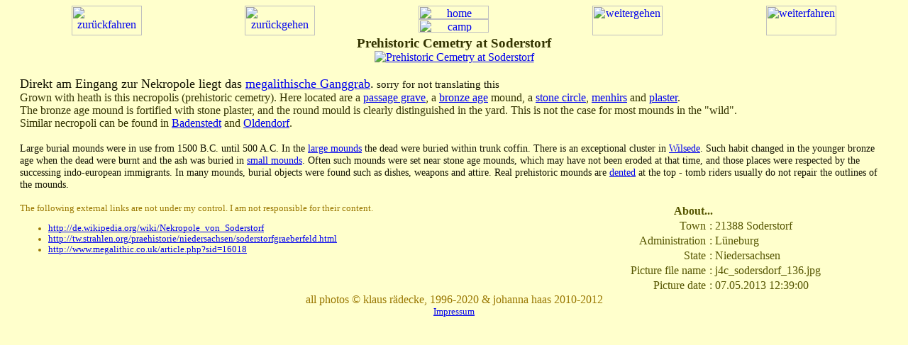

--- FILE ---
content_type: text/html; charset=ISO-8859-1
request_url: https://www.rserv.de/gg/index.php?p=0&o=814&c=b&l=e
body_size: 2462
content:
<!DOCTYPE html PUBLIC "-//W3C//DTD HTML 4.01 Transitional//EN">
<html>

<head>
  <title>Megalithic Tombs in Germany</title>
<meta http-equiv="Refresh" content="60; URL=index.php?p=1&amp;o=814&amp;c=b&amp;l=e&amp;x=i&amp;s=p&amp;a=a"><meta http-equiv="content-type" content="text/html; charset=ISO-8859-1">
  <meta NAME="title" CONTENT="Prehistoric Cemetry at Soderstorf">
  <meta NAME="Author" CONTENT="Klaus R&auml;decke">
  <meta NAME="Publisher" CONTENT="Klaus R&auml;decke">
  <meta NAME="Copyright" CONTENT="Klaus R&auml;decke">
  <meta NAME="keywords" CONTENT="picture photographs stone circles grave mound prehistoric mounds burial mound forest Germany Prehistoric Cemetry at Soderstorf">
  <meta NAME="description" CONTENT="picture Prehistoric Cemetry at Soderstorf">
<meta NAME="page-topic" CONTENT="picture Prehistoric Cemetry at Soderstorf">
  <meta NAME="audience" CONTENT=" All ">
  <meta NAME="Language" CONTENT="english">
		<meta NAME="Content-Language" CONTENT="en ENGLISH"><style type="text/css">
body		{background-color:#ffffcc; font-weight:normal; }
cite				{color:#121200; font-size:80%; font-style:italic; }
.titlefmt		{color:#333300; font-size:120%; font-weight:bold; }
.picturefmt		{color:#121200; font-size:110%; font-weight:normal; }
.objectfmt		{color:#333300; font-size:100%; font-weight:normal; }
.classfmt		{color:#121200; font-size:90%;  font-weight:normal; }
.tabletitlefmt {color:#555500; font-weight:bold; }
.tablefmt		{color:#555500; }
.copyfmt			{color:#997700; }
.linkwarnfmt	{color:#997700; font-size:80%; }
.linksfmt		{color:#333300; font-size:90%; }</style>
</head>
<body>
<p><a href="index.php?p=0&amp;o=814&amp;c=b&amp;l=d&amp;s=p&amp;x=i" accesskey="d"></a>
<a href="index.php?p=0&amp;o=814&amp;c=b&amp;l=e&amp;s=p&amp;x=i" accesskey="e"></a>
<a href="index.php?p=0&amp;o=814&amp;c=b&amp;l=h&amp;s=p&amp;x=i" accesskey="w"></a>
<a href="index.php?p=0&amp;o=816&amp;c=b&amp;l=e&amp;s=p&amp;x=i" accesskey="v"></a>
<a href="index.php?p=5&amp;o=814&amp;c=b&amp;l=e&amp;s=p&amp;x=i" accesskey="b"></a>
<a href="index.php?p=1&amp;o=814&amp;c=b&amp;l=e&amp;s=p&amp;x=i" accesskey="n"></a>
<a href="index.php?p=0&amp;o=21&amp;c=b&amp;l=e&amp;s=p&amp;x=i" accesskey="m"></a>
<a href="camp.php?p=0&amp;o=814&amp;c=b&amp;l=e&amp;s=p&amp;x=i" accesskey="c"></a>
<a href="../index.php?p=0&amp;o=814&amp;c=b&amp;l=e&amp;s=p&amp;x=i" accesskey="h"></a>
</p>
<table cellpadding="0" cellspacing="0" border="0" width="100%">
 <tbody>
  <tr>
   <td valign="top">
<img src="img/sketch4.jpg" alt="">   </td>
   <td valign="top">       
    <table cellpadding="0" cellspacing="0" border="0" width="100%">
     <tbody>
      <tr>
       <td valign="top">
        <table cellpadding="0" cellspacing="0" border="0" width="100%">
         <tbody>
          <tr>
           <td valign="top" align="center">
<a href="index.php?p=0&amp;o=816&amp;c=b&amp;l=e&amp;x=i&amp;s=p">          <img src="img/zurueckfahren.jpg" alt="zur&uuml;ckfahren" width="99" height="42"></a>
           </td>
           <td valign="top" align="center">
<a href="index.php?p=5&amp;o=814&amp;c=b&amp;l=e&amp;x=i&amp;s=p">          <img src="img/zurueckgehen.jpg" alt="zur&uuml;ckgehen" width="99" height="42"></a>
           </td>
           <td valign="top" align="center">                                                                                   
            <table cellpadding="0" cellspacing="0" border="0" width="100%" align="center">
             <tbody>
              <tr>
               <td valign="top" align="center">
                <a href="../index.php?l=e">
                 <img src="img/home.jpg" alt="home" width="99" height="19">
                </a>
               </td>
              </tr>
              <tr>
               <td valign="middle" align="center">
<a href="camp.php?p=0&amp;o=814&amp;c=b&amp;l=e&amp;x=i&amp;s=p">              <img src="img/camp.jpg" alt="camp" width="99" height="19"></a>
               </td>
              </tr>
             </tbody>                                            
            </table>
           </td>
           <td valign="top" align="center">	     
<a href="index.php?p=1&amp;o=814&amp;c=b&amp;l=e&amp;x=i&amp;s=p">            <img src="img/weitergehen.jpg" alt="weitergehen" width="99" height="42"></a>
           </td>
           <td valign="top" align="center">	   
<a href="index.php?p=0&amp;o=21&amp;c=b&amp;l=e&amp;x=i&amp;s=p">          <img src="img/weiterfahren.jpg" alt="weiterfahren" width="99" height="42"></a>
           </td>
          </tr>
         </tbody>                                                   
        </table>
       </td>
      </tr>
     </tbody>                                                         
    </table>
   </td>
   <td valign="top" align="center">
<img src="img/sketch7.jpg" alt="">   </td>
  </tr>
  <tr>
   <td valign="middle">
    <table cellpadding="0" cellspacing="10" border="0" width="100%">
     <tbody>
      <tr align="center">
       <td valign="middle" align="center">
<img src="img/sketch2.jpg" alt="">       </td>
      </tr>
      <tr>
       <td valign="middle" align="center">
<img src="img/sketch1.jpg" alt="">       </td>
      </tr>
     </tbody>
    </table>
   </td>
   <td valign="top" align="center">
    <table cellpadding="0" cellspacing="0" border="0" width="100%" align="center">
     <tbody>
      <tr align="center">
       <td valign="middle" align="center" class="titlefmt">
Prehistoric Cemetry at Soderstorf	    <br>
       </td>
      </tr>
      <tr align="center">
       <td valign="middle" align="center">
<a href="index.php?p=0&amp;o=814&amp;c=b&amp;l=e&amp;x=o&amp;s=p"><img src="../p/pic/j4c_sodersdorf_136.jpg" alt="Prehistoric Cemetry at Soderstorf"></a>
        <br>
       </td>
      </tr>
     </tbody>             
    </table>
    <br>
   </td>
   <td valign="middle" align="center">
    <table cellpadding="0" cellspacing="10" border="0" width="100%">
     <tbody>
      <tr align="center">
       <td valign="middle" align="center">
<img src="img/sketch3.jpg" alt="">       </td>
      </tr>
      <tr>
       <td valign="middle" align="center">
<img src="img/sketch8.jpg" alt="">       </td>
      </tr>
     </tbody>
    </table>
   </td>
  </tr>
  <tr>
   <td valign="middle" align="center">
<img src="img/sketch6.jpg" alt="">   </td>
   <td valign="top">
<span class="picturefmt">Direkt am Eingang zur Nekropole liegt das <a href="index.php?p=0&amp;o=813&amp;c=g&amp;l=d">megalithische Ganggrab</a>.<small><it> sorry for not translating this </small></it>
<br></span><span class="objectfmt">Grown with heath is this necropolis (prehistoric cemetry). Here located are a <a href="index.php?p=2&amp;o=813&amp;c=g&amp;l=e">passage grave</a>, a <a href="index.php?p=1&amp;o=814&amp;c=b&amp;l=e">bronze age</a> mound, a <a href="index.php?p=3&amp;o=814&amp;c=b&amp;l=e">stone circle</a>, <a href="index.php?p=5&amp;o=814&amp;c=b&amp;l=e">menhirs</a> and <a href="index.php?p=2&amp;o=814&amp;c=b&amp;l=e">plaster</a>.<br>The bronze age mound is fortified with stone plaster, and the round mould is clearly distinguished in the yard. This is not the case for most mounds in the "wild".<br>Similar necropoli can be found in <a href="index.php?p=0&amp;o=824&amp;c=b&amp;l=e">Badenstedt</a> and <a href="index.php?p=3&amp;o=12&amp;c=h&amp;l=e">Oldendorf</a>.<br><br></span><span class="classfmt">Large burial mounds were in use from 1500 B.C. until 500 A.C. In the <a href="index.php?p=0&amp;o=33&amp;c=b&amp;l=e">large mounds</a> the dead were buried within trunk coffin. There is an exceptional cluster in <a href="index.php?p=1&amp;o=17&amp;c=b&amp;l=e">Wilsede</a>. Such habit changed in the younger bronze age when the dead were burnt and the ash was buried in <a href="index.php?p=2&amp;o=21&amp;c=b&amp;l=e">small mounds</a>. Often such mounds were set near stone age mounds, which may have not been eroded at that time, and those places were respected by the successing indo-european immigrants. In many mounds, burial objects were found such as dishes, weapons and attire. Real prehistoric mounds are <a href="index.php?p=1&amp;o=78&amp;c=b&amp;l=e">dented</a> at the top - tomb riders usually do not repair the outlines of the mounds.
<br></span><br>    <table cellpadding="0" cellspacing="0" border="0" width="100%">
     <tbody>
      <tr>
       <td valign="top" align="left" class="linkwarnfmt">
The following external links are not under my control. I am not responsible for their content.<ul><li><a href="http://de.wikipedia.org/wiki/Nekropole_von_Soderstorf" target="_blank">http://de.wikipedia.org/wiki/Nekropole_von_Soderstorf</a></li><li><a href="http://tw.strahlen.org/praehistorie/niedersachsen/soderstorfgraeberfeld.html" target="_blank">http://tw.strahlen.org/praehistorie/niedersachsen/soderstorfgraeberfeld.html</a></li><li><a href="http://www.megalithic.co.uk/article.php?sid=16018" target="_blank">http://www.megalithic.co.uk/article.php?sid=16018</a></li></ul><br><br>
       </td>
       <td align="right">
                 <table cellpadding="1" cellspacing="1" border="0" width="100%">
                  <thead>
                   <tr>
                    <th valign="top" align="right" colspan="2" class="tabletitlefmt">
About...                    </th>
                   </tr>
                  </thead>
                  <tbody class="tablefmt">
<tr><td valign="top" align="right">Town</td><td valign="top" align="center">:</td><td valign="top" align="left">21388 Soderstorf</td><tr><td valign="top" align="right">Administration</td><td valign="top" align="center">:</td><td valign="top" align="left">Lüneburg</td><tr><td valign="top" align="right">State</td><td valign="top" align="center">:</td><td valign="top" align="left">Niedersachsen</td><tr><td valign="top" align="right">Picture file name</td><td valign="top" align="center">:</td><td valign="top" align="left">j4c_sodersdorf_136.jpg</td><tr><td valign="top" align="right">Picture date</td><td valign="top" align="center">:</td><td valign="top" align="left">07.05.2013 12:39:00</td>                  </tbody>
                 </table>

       </td>
      </tr>
     </tbody>
    </table>
   </td>
   <td valign="middle" align="center">
<img src="img/sketch5.jpg" alt="">   </td>
  </tr>
  <tr>
   <td valign="bottom">
<img src="img/sketch11.jpg" alt="">   </td>
   <td valign="bottom" align="center" class="copyfmt">
<img src="img/sketch9.jpg" alt="">    <br> all photos &copy; klaus r&auml;decke, 1996-2020 &amp; johanna haas 2010-2012<br>
    <small><a href="../im/Wer_bin_ich.html?l=e">Impressum</a></small><br>
   </td>
   <td valign="bottom">
<img src="img/sketch13.jpg" alt="">   </td>
  </tr>
 </tbody>  
</table>
</body>
</html>
